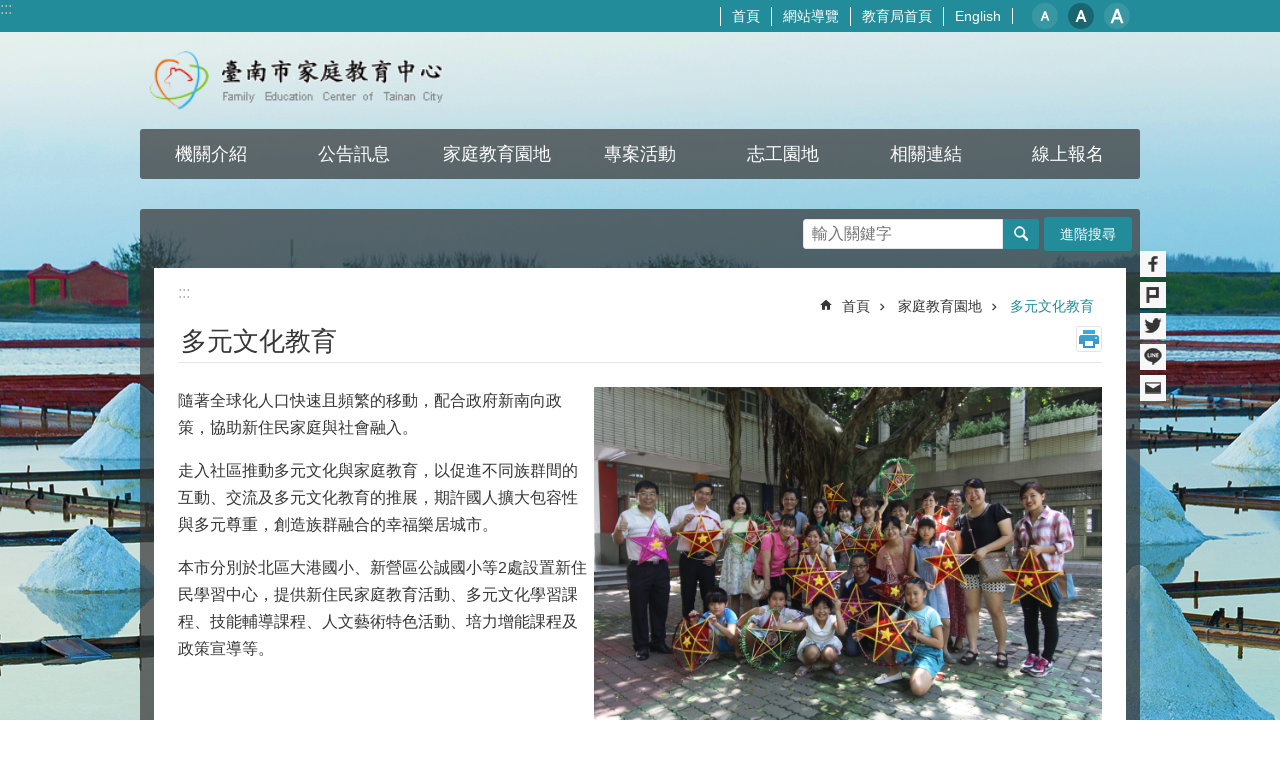

--- FILE ---
content_type: text/html; charset=utf-8
request_url: https://web.tainan.gov.tw/family/cp.aspx?n=17353&Create=1
body_size: 21409
content:

<!DOCTYPE html>

<html id="FormHtml" xmlns="http://www.w3.org/1999/xhtml" lang="zh-Hant">
<head id="Head1"><script src='https://web.tainan.gov.tw/Scripts/jquery.min.js'></script>
<script src='https://web.tainan.gov.tw/Scripts/jquery.lazy.min.js'></script>
<script src='https://web.tainan.gov.tw/Scripts/jquery.lazy.plugins.min.js'></script>
<script src='https://web.tainan.gov.tw/Scripts/jquery.cookie.min.js'></script>
<script src='https://web.tainan.gov.tw/Scripts/jUtil.min.js'></script>
<script src='https://web.tainan.gov.tw/Scripts/ShowMd5Code.min.js'></script>
<script  src='https://web.tainan.gov.tw/Scripts/Chart/highcharts.min.js'></script> 
<script  src='https://web.tainan.gov.tw/Scripts/Chart/map.src.min.js'></script> 
<script  src='https://web.tainan.gov.tw/Scripts/Chart/highcharts_theme.min.js'></script> 
<script  src='https://web.tainan.gov.tw/Scripts/Chart/tw-all.min.js'></script> 
<link rel='stylesheet' type='text/css'  href='https://web.tainan.gov.tw/Scripts/Chart/highcharts.css'> 
<script  src='https://web.tainan.gov.tw/Scripts/jquery.mousewheel.min.js'></script> 
<script  src='https://web.tainan.gov.tw/Scripts/jquery.touchwipe.min.js'></script> 
<script src='https://web.tainan.gov.tw/Scripts/linkCheck.js'></script>
<script>var CCMS_WWWURL='https://web.tainan.gov.tw/family';var CCMS_LanguageSN=1;var CCMS_SitesSN_Encryption='165';var APName='$%mylocation%$';</script><meta http-equiv="X-UA-Compatible" content="IE=edge" /><meta name="viewport" content="width=device-width, initial-scale=1" /><meta http-equiv="Content-Type" content="text/html; charset=utf-8" />
<meta name="DC.Title" content="" />
<meta name="DC.Subject" content="" />
<meta name="DC.Creator" content="臺南市家庭教育中心" />
<meta name="DC.Publisher" content="" />
<meta name="DC.Date" content="2019-06-12" />
<meta name="DC.Type" content="" />
<meta name="DC.Identifier" content="" />
<meta name="DC.Description" content="" />
<meta name="DC.Contributor" content="" />
<meta name="DC.Format" content="" />
<meta name="DC.Relation" content="" />
<meta name="DC.Source" content="" />
<meta name="DC.Language" content="" />
<meta name="DC.Rights" content="" />
<meta name="Category.Theme" content="" />
<meta name="Category.Cake" content="" />
<meta name="Category.Service" content="" />
<meta name="DC.Keywords" content="" />
<title>
	臺南市家庭教育中心-多元文化教育
</title><link id="likCssGlobal" href="/family/css/global.css" rel="stylesheet" type="text/css" /><link id="likCssPage" href="/family/css/page.css" rel="stylesheet" type="text/css" /><link id="likPrint" href="/family/css/print.css" rel="stylesheet" type="text/css" media="print" /><link id="lnkCssSysDetail" href="/family/css/sys_detail.css" rel="stylesheet" type="text/css" />

<link href="https://w3fs.tainan.gov.tw/001/Upload/165/sites/pagebackimage/fc68f348-07c9-4812-b47b-db25ac2bc2b3.jpg" rel="icon" type="image/x-icon">    <style>
        .for_accessibility a {
            position: absolute;
            top: 10px;
            left: 10px;
            z-index: 99;
            width: 1px;
            height: 1px;
            white-space: nowrap;
            overflow: hidden;
            color: #000;
        }
            .for_accessibility a:focus {
                width: auto;
                height: auto;
                padding: 6px;
                background-color: #fff;
            }
        .for_accessibility div {
            position: absolute;
            width: 2px;
            height: 2px;
            background-color: transparent;
            opacity: .1
        }
    </style>
<script async src="https://www.googletagmanager.com/gtag/js?id=UA-154788703-23"></script>
<script>
  window.dataLayer = window.dataLayer || [];
  function gtag(){dataLayer.push(arguments);}
  gtag('js', new Date());

  gtag('config', 'UA-154788703-23');
</script>
<script src='https://web.tainan.gov.tw/Scripts/jGMap.js'></script>
<script src='https://web.tainan.gov.tw/Scripts/fancybox/jquery.fancybox.min.js'></script>
<link rel='stylesheet' type='text/css'  href='https://web.tainan.gov.tw/Scripts/fancybox/jquery.fancybox.css'> 
<script src='https://web.tainan.gov.tw/Scripts/lightGallery/js/lightgallery-all.min.js?1'></script>
<link rel='stylesheet' type='text/css'  href='https://web.tainan.gov.tw/Scripts/lightGallery/css/lightgallery.min.css?1'> 
<script  src='./js/airdatepicker/datepicker.min.js'></script> 
<script  src='./js/airdatepicker/datepicker.zh-tw.js'></script> 
<script  src='./js/airdatepicker/datepicker.en.js'></script> 
<link rel='stylesheet' type='text/css'  href='./js/airdatepicker/datepicker.min.css'> 
<meta property="og:title" content="多元文化教育" >
<meta property="og:type" content="article" >
<meta property="og:url" content="https://web.tainan.gov.tw/family/cp.aspx?n=17353&Create=1" >
<meta property="og:site_name" content="臺南市家庭教育中心" >
<meta property="og:image" content="https://w3fs.tainan.gov.tw/001/Upload/165/sites/pagebackimage/9ac6cd9b-ced7-48c2-ae00-a69366e48289.png" >
</head>
<body id="Formbody" data-js="false"><div class="for_accessibility">
    <a href="#Accesskey_C" class="" title="跳到主要內容區塊">跳到主要內容區塊</a>    <div>
    </div>
    <script>
        var $a = $('.for_accessibility a');
        $a.on('click', function (evt) {
            var $href = $($(this).attr('href')),
                $target = $href.find('a').eq(0).get(0);
            setTimeout(function () { try { $target.focus(); } catch (e) { } }, 0);
        });
    </script>
</div>
<script> document.body.setAttribute("data-js", "true");</script>
    
    <form method="post" action="./cp.aspx?n=17353&amp;Create=1" id="form1">
<div class="aspNetHidden">
<input type="hidden" name="__VIEWSTATE" id="__VIEWSTATE" value="ly9byAgohVyNNTHFyXSM2iNHAmGeqr74houkMIg969eMw6tJ54rojABcPjPGSxBKdIjuKJj6IsRfOWTWWNw0gwU+FzVGec2CXQ0wH/R5qdNHPO2eb8uqA7k1g+4=" />
</div>

        <!--主選單 結束-->
        <!--標題-->

        <div class="title">
            

        </div>
        
        
        
        
        
        
     <div class="group sys-root" data-func="{&#39;datePicker&#39;:{&#39;autoClose&#39;:true,&#39;language&#39;:&#39;zh-tw&#39;,&#39;navTitles&#39;:{&#39;days&#39;:&#39;&lt;i>民國 rrr 年&lt;/i> &amp;nbsp; MM&#39;,&#39;months&#39;:&#39;民國 rrr 年&#39;,&#39;years&#39;:&#39;民國 rrr1 至 rrr2 年&#39;}}}" data-nojs="您的瀏覽器似乎不支援 JavaScript 語法，但沒關係，這並不會影響到內容的陳述。如需要選擇適合您的字級大小，可利用鍵盤 Ctrl + (+)放大 (-)縮小。如需要回到上一頁，可使用瀏覽器提供的 Alt + 左方向鍵(←)。如需要列印，可利用鍵盤 Ctrl + p 使用瀏覽器提供的列印功能。" data-type="3" data-child="3"><div class="in"><div class="ct"><div class="in"> <div class="group base-mobile" data-func="{&#39;toggleBtn&#39;:{&#39;btnRole&#39;: &#39;button&#39;}}" data-index="1" data-type="3"><div class="in"><div class="hd"><div class="in"><div   data-index="0"  >		<span  ><a    title="手機版選單" data-title="手機版選單"     >手機版選單</a></span></div></div></div><div class="ct"><div class="in"> <div class="area-form search" data-index="1" data-type="0" data-child="1"><div class="in"><div class="hd"><div class="in"><div   data-index="0"  >		<span  ><a    title="search" data-title="search"     >search</a></span></div></div></div><div class="ct"><div class="in"><div class="fieldset">
  <span class="search"><label style='color: transparent; position: absolute;' for='53945ac5fc9c43828bff8986e01dd027' >搜尋</label><input data-search="53945ac5fc9c43828bff8986e01dd027" id='53945ac5fc9c43828bff8986e01dd027' type="search" placeholder="輸入關鍵字" title="輸入關鍵字"></span>
  <span class="submit"><a href="#" id='btn_53945ac5fc9c43828bff8986e01dd027' role='button' class='CCMS_SearchBtn' data-search="53945ac5fc9c43828bff8986e01dd027" title="搜尋">搜尋</a></span>
</div>
<div class="list">
  <ul data-index="1" data-child="0">
  </ul>
</div>
<script >
$(function () {
    $('[data-search="53945ac5fc9c43828bff8986e01dd027"]').on("keydown", function (event) {
        if (event.which == 13) {
             doSearch($('#btn_53945ac5fc9c43828bff8986e01dd027'));
            return false;
        }
    });
});
</script>
</div></div><div class="ft"><div class="in"><ul data-index="1" data-child="1">
  <li data-index="1" class="advanced"><span><a target="_blank" href="https://www.google.com.tw/advanced_search?hl=zh-Hant&as_sitesearch=https://web.tainan.gov.tw/family" title="進階搜尋[另開新視窗]">進階搜尋</a></span></li>
</ul>
</div></div></div></div> <div class="list-text share" data-index="2" data-type="0" data-child="1"><div class="in"><div class="hd"><div class="in"><div   data-index="0"  >		<span  ><a   href="#"  role="button" title="分享" data-title="分享"     >分享</a></span></div></div></div><div class="ct"><div class="in"><ul data-index="1" data-child="5"><li   data-index="1"  class="facebook"  >		<span  ><a   href="javascript: void(window.open('http://www.facebook.com/share.php?u='.concat(encodeURIComponent(location.href)) ));"   title="分享到 Facebook[另開新視窗]" data-title="分享到 Facebook[另開新視窗]"    target="_self"   >Facebook</a></span></li><li   data-index="2"  class="plurk"  >		<span  ><a   href="javascript: void(window.open('http://www.plurk.com/?qualifier=shares&status='.concat(encodeURIComponent(location.href)) ));"   title="分享到 Plurk[另開新視窗]" data-title="分享到 Plurk[另開新視窗]"    target="_self"   >Plurk</a></span></li><li   data-index="3"  class="twitter"  >		<span  ><a   href="javascript: void(window.open('http://twitter.com/home/?status='.concat(encodeURIComponent(document.title)) .concat(' ') .concat(encodeURIComponent(location.href))));"   title="分享到 twitter[另開新視窗]" data-title="分享到 twitter[另開新視窗]"    target="_self"   >Twitter</a></span></li><li   data-index="4"  class="line"  >		<span  ><a   href="javascript: void(window.open('http://line.naver.jp/R/msg/text/?'.concat(encodeURIComponent(location.href)) ));"   title="分享到 line[另開新視窗]" data-title="分享到 line[另開新視窗]"    target="_self"   >line</a></span></li><li   data-index="5"  class="email"  >		<span  ><a   href="javascript:  void(window.open('mailto:?subject=' + encodeURIComponent(document.title) + '&amp;body=' +  encodeURIComponent(document.URL)));"   title="分享到 email[另開新視窗]" data-title="分享到 email[另開新視窗]"    target="_self"   >Email</a></span></li></ul>
</div></div></div></div> <div class="group-list nav" data-func="{&#39;majorNavMobile&#39;:{}}" data-index="3" data-type="4" data-child="7"><div class="in"><div class="ct"><div class="in"><ul data-index="1" data-child="7"><li data-index="1"> <div class="group nav" data-index="1" data-type="3" data-child="1"><div class="in"><div class="hd"><div class="in"><div   data-index="0"  >		<span  ><a   href="cl.aspx?n=17207"      title="機關介紹" data-title="機關介紹"     >機關介紹</a></span></div></div></div><div class="ct"><div class="in"> <div class="list-text nav" data-index="1" data-type="0" data-child="1"><div class="in"><div class="ct"><div class="in"><ul data-index="1" data-child="4"><li   data-index="1"  >		<span  ><a   href="cp.aspx?n=17212"      title="關於我們" data-title="關於我們"     >關於我們</a></span></li><li   data-index="2"  >		<span  ><a   href="cp.aspx?n=17214"      title="機關首長" data-title="機關首長"     >機關首長</a></span></li><li   data-index="3"  >		<span  ><a   href="cp.aspx?n=17215"      title="組織架構" data-title="組織架構"     >組織架構</a></span></li><li   data-index="4"  >		<span  ><a   href="cp.aspx?n=17347"      title="業務職掌" data-title="業務職掌"     >業務職掌</a></span></li></ul>
</div></div></div></div></div></div></div></div></li><li data-index="2"> <div class="group nav" data-index="2" data-type="3" data-child="1"><div class="in"><div class="hd"><div class="in"><div   data-index="0"  >		<span  ><a   href="cl.aspx?n=17206"      title="公告訊息" data-title="公告訊息"     >公告訊息</a></span></div></div></div><div class="ct"><div class="in"> <div class="list-text nav" data-index="1" data-type="0" data-child="1"><div class="in"><div class="ct"><div class="in"><ul data-index="1" data-child="5"><li   data-index="1"  >		<span  ><a   href="News.aspx?n=17218&sms=17865"      title="最新消息" data-title="最新消息"     >最新消息</a></span></li><li   data-index="2"  >		<span  ><a   href="News.aspx?n=17219&sms=17865"      title="活動訊息" data-title="活動訊息"     >活動訊息</a></span></li><li   data-index="3"  >		<span  ><a   href="News.aspx?n=17223&sms=17865"      title="宣導資訊" data-title="宣導資訊"     >宣導資訊</a></span></li><li   data-index="4"  >		<span  ><a   href="News.aspx?n=17222&sms=17865"      title="媒體報導" data-title="媒體報導"     >媒體報導</a></span></li><li   data-index="5"  >		<span  ><a   href="News.aspx?n=29260&sms=17865"      title="徵才專區" data-title="徵才專區"     >徵才專區</a></span></li></ul>
</div></div></div></div></div></div></div></div></li><li data-index="3"> <div class="group nav" data-index="3" data-type="3" data-child="1"><div class="in"><div class="hd"><div class="in"><div   data-index="0"  >		<span  ><a   href="cl.aspx?n=17210"      title="家庭教育園地" data-title="家庭教育園地"     >家庭教育園地</a></span></div></div></div><div class="ct"><div class="in"> <div class="list-text nav" data-index="1" data-type="0" data-child="1"><div class="in"><div class="ct"><div class="in"><ul data-index="1" data-child="10"><li   data-index="1"  >		<span  ><a   href="cp.aspx?n=17348"      title="親職教育" data-title="親職教育"     >親職教育</a></span></li><li   data-index="2"  >		<span  ><a   href="cp.aspx?n=17349"      title="婚姻教育" data-title="婚姻教育"     >婚姻教育</a></span></li><li   data-index="3"  >		<span  ><a   href="cp.aspx?n=17350"      title="子職教育" data-title="子職教育"     >子職教育</a></span></li><li   data-index="4"  >		<span  ><a   href="cp.aspx?n=17351"      title="性別教育" data-title="性別教育"     >性別教育</a></span></li><li   data-index="5"  >		<span  ><a   href="cp.aspx?n=17352"      title="倫理教育" data-title="倫理教育"     >倫理教育</a></span></li><li   data-index="6"  >		<span  ><a   href="cp.aspx?n=17353"      title="多元文化教育" data-title="多元文化教育"     >多元文化教育</a></span></li><li   data-index="7"  >		<span  ><a   href="cp.aspx?n=17354"      title="學校家庭教育" data-title="學校家庭教育"     >學校家庭教育</a></span></li><li   data-index="8"  >		<span  ><a   href="cp.aspx?n=17225"      title="412-8185家庭教育諮詢專線" data-title="412-8185家庭教育諮詢專線"     >412-8185家庭教育諮詢專線</a></span></li><li   data-index="9"  >		<span  ><a   href="cp.aspx?n=40674"      title="Podcast" data-title="Podcast"     >Podcast</a></span></li><li   data-index="10"  >		<span  ><a   href="https://www.youtube.com/@tnfamilyedu"      rel="noopener noreferrer" title="YouTube[另開新視窗]" data-title="YouTube"    target="_blank"   >YouTube</a></span></li></ul>
</div></div></div></div></div></div></div></div></li><li data-index="4"> <div class="group nav" data-index="4" data-type="3" data-child="1"><div class="in"><div class="hd"><div class="in"><div   data-index="0"  >		<span  ><a   href="cl.aspx?n=17208"      title="專案活動" data-title="專案活動"     >專案活動</a></span></div></div></div><div class="ct"><div class="in"> <div class="list-text nav" data-index="1" data-type="0" data-child="1"><div class="in"><div class="ct"><div class="in"><ul data-index="1" data-child="4"><li   data-index="1"  >		<span  ><a   href="cp.aspx?n=17356"      title="社區生活營校園輔導活動計畫" data-title="社區生活營校園輔導活動計畫"     >社區生活營校園輔導活動計畫</a></span></li><li   data-index="2"  >		<span  ><a   href="cp.aspx?n=17357"      title="夜光天使點燈專案計畫" data-title="夜光天使點燈專案計畫"     >夜光天使點燈專案計畫</a></span></li><li   data-index="3"  >		<span  ><a   href="cp.aspx?n=19874"      title="安全健康上網" data-title="安全健康上網"     >安全健康上網</a></span></li><li   data-index="4"  >		<span  ><a   href="cp.aspx?n=19904"      title="個別化親職教育" data-title="個別化親職教育"     >個別化親職教育</a></span></li></ul>
</div></div></div></div></div></div></div></div></li><li data-index="5"> <div class="group nav" data-index="5" data-type="3" data-child="1"><div class="in"><div class="hd"><div class="in"><div   data-index="0"  >		<span  ><a   href="cl.aspx?n=17213"      title="志工園地" data-title="志工園地"     >志工園地</a></span></div></div></div><div class="ct"><div class="in"> <div class="list-text nav" data-index="1" data-type="0" data-child="1"><div class="in"><div class="ct"><div class="in"><ul data-index="1" data-child="3"><li   data-index="1"  >		<span  ><a   href="cp.aspx?n=17359"      title="組織章程" data-title="組織章程"     >組織章程</a></span></li><li   data-index="2"  >		<span  ><a   href="cp.aspx?n=17360"      title="志工招募訊息" data-title="志工招募訊息"     >志工招募訊息</a></span></li><li   data-index="3"  >		<span  ><a   href="cp.aspx?n=17361"      title="服務時數查詢" data-title="服務時數查詢"     >服務時數查詢</a></span></li></ul>
</div></div></div></div></div></div></div></div></li><li data-index="6"> <div class="group nav" data-index="6" data-type="3" data-child="1"><div class="in"><div class="hd"><div class="in"><div   data-index="0"  >		<span  ><a   href="cl.aspx?n=17209"      title="相關連結" data-title="相關連結"     >相關連結</a></span></div></div></div><div class="ct"><div class="in"> <div class="list-text nav" data-index="1" data-type="0" data-child="1"><div class="in"><div class="ct"><div class="in"><ul data-index="1" data-child="8"><li   data-index="1"  >		<span  ><a   href="cp.aspx?n=17362"      title="法規資訊" data-title="法規資訊"     >法規資訊</a></span></li><li   data-index="2"  >		<span  ><a   href="cl.aspx?n=17363"      title="檔案下載" data-title="檔案下載"     >檔案下載</a></span></li><li   data-index="3"  >		<span  ><a   href="cp.aspx?n=17364"      title="資源網路連結" data-title="資源網路連結"     >資源網路連結</a></span></li><li   data-index="4"  >		<span  ><a   href="cl.aspx?n=22887"      title="內控聲明書" data-title="內控聲明書"     >內控聲明書</a></span></li><li   data-index="5"  >		<span  ><a   href="cl.aspx?n=25855"      title="政府資訊公開" data-title="政府資訊公開"     >政府資訊公開</a></span></li><li   data-index="6"  >		<span  ><a   href="cp.aspx?n=46935"      title="檔案應用服務專區" data-title="檔案應用服務專區"     >檔案應用服務專區</a></span></li><li   data-index="7"  >		<span  ><a   href="cp.aspx?n=46806"      title="相關網站" data-title="相關網站"     >相關網站</a></span></li><li   data-index="8"  >		<span  ><a   href="https://www.facebook.com/tainanfamily"      rel="noopener noreferrer" title="facebook[另開新視窗]" data-title="facebook"    target="_blank"   >facebook</a></span></li></ul>
</div></div></div></div></div></div></div></div></li><li data-index="7"> <div class="group nav" data-index="7" data-type="3" data-child="1"><div class="in"><div class="hd"><div class="in"><div   data-index="0"  >		<span  ><a   href="ActiveList.aspx?n=24897&sms=20936"      title="線上報名" data-title="線上報名"     >線上報名</a></span></div></div></div><div class="ct"><div class="in"> <div class="list-text nav" data-index="1" data-type="0"><div class="in"><div class="ct"><div class="in"></div></div></div></div></div></div></div></div></li></ul></div></div></div></div> <div class="list-text hot-key-word" data-index="4" data-type="0"><div class="in"><div class="hd"><div class="in"><div   data-index="0"  >		<span  ><a    title="熱門關鍵字" data-title="熱門關鍵字"     >熱門關鍵字</a></span></div></div></div><div class="ct"><div class="in"></div></div></div></div> <div class="list-text link" data-index="5" data-type="0" data-child="1"><div class="in"><div class="hd"><div class="in"><div   data-index="0"  >		<span  ><a    title="上方連結" data-title="上方連結"     >上方連結</a></span></div></div></div><div class="ct"><div class="in"><ul data-index="1" data-child="4"><li   data-index="1"  >		<span  ><a   href="Default.aspx"   title="首頁" data-title="首頁"    target="_self"   >首頁</a></span></li><li   data-index="2"  >		<span  ><a   href="SiteMap.aspx"   title="網站導覽" data-title="網站導覽"    target="_self"   >網站導覽</a></span></li><li   data-index="3"  >		<span  ><a   href="https://www.tn.edu.tw/"   rel="noopener noreferrer" title="教育局首頁[另開新視窗]" data-title="教育局首頁"    target="_blank"   >教育局首頁</a></span></li><li   data-index="4"  >		<span  ><a   href="https://web.tainan.gov.tw/family_en"   title="English" data-title="English"    target="_self"   >English</a></span></li></ul>
</div></div></div></div> <div class="list-text link" data-index="6" data-type="0"><div class="in"><div class="hd"><div class="in"><div   data-index="0"  >		<span  ><a    title="下方連結" data-title="下方連結"     >下方連結</a></span></div></div></div><div class="ct"><div class="in"></div></div></div></div></div></div></div></div> <div class="group base-extend" data-index="2" data-type="3" data-child="1"><div class="in"><div class="ct"><div class="in"> <div class="simple-text accesskey" data-type="0" data-child="1"><div class="in"><div class="ct"><div class="in"><span><a href="#Accesskey_U" id="Accesskey_U" accesskey="U" title="上方選單連結區，此區塊列有本網站的主要連結">:::</a></span></div></div></div></div> <div class="group default info" data-index="1" data-type="3"><div class="in"><div class="ct"><div class="in"> <div class="list-text link" data-index="1" data-type="0" data-child="1"><div class="in"><div class="hd"><div class="in"><div   data-index="0"  >		<span  ><a    title="上方連結" data-title="上方連結"     >上方連結</a></span></div></div></div><div class="ct"><div class="in"><ul data-index="1" data-child="4"><li   data-index="1"  >		<span  ><a   href="Default.aspx"   title="首頁" data-title="首頁"    target="_self"   >首頁</a></span></li><li   data-index="2"  >		<span  ><a   href="SiteMap.aspx"   title="網站導覽" data-title="網站導覽"    target="_self"   >網站導覽</a></span></li><li   data-index="3"  >		<span  ><a   href="https://www.tn.edu.tw/"   rel="noopener noreferrer" title="教育局首頁[另開新視窗]" data-title="教育局首頁"    target="_blank"   >教育局首頁</a></span></li><li   data-index="4"  >		<span  ><a   href="https://web.tainan.gov.tw/family_en"   title="English" data-title="English"    target="_self"   >English</a></span></li></ul>
</div></div></div></div> <div class="list-text font-size" data-func="{&#39;fontSize&#39;:{}}" data-index="2" data-type="0" data-child="1"><div class="in"><div class="hd"><div class="in"><div   data-index="0"  >		<span  ><a   href="#"  role="button" title="字級" data-title="字級"     >字級</a></span></div></div></div><div class="ct"><div class="in"><ul data-index="1" data-child="3"><li   data-index="1"  class="small"  >		<span  ><a   href="#"   title="小" data-title="小" role="button"    >小</a></span></li><li   data-index="2"  class="medium"  >		<span  ><a   href="#"   title="中" data-title="中" role="button"    >中</a></span></li><li   data-index="3"  class="large"  >		<span  ><a   href="#"   title="大" data-title="大" role="button"    >大</a></span></li></ul>
</div></div></div></div></div></div></div></div> <div class="simple-text major-logo" data-index="2" data-type="0" data-child="1"><div class="in"><div class="ct"><div class="in"><h1><a href="Default.aspx" title="臺南市家庭教育中心LOGO">臺南市家庭教育中心</a></h1></div></div></div></div> <div class="group-list nav" data-func="{&#39;hud&#39;:{},&#39;majorNavHorizontal&#39;:{},&#39;majorNavStraight&#39;:{},&#39;setNavWidth&#39;:{}}" data-index="3" data-type="4" data-child="7"><div class="in"><div class="ct"><div class="in"><ul data-index="1" data-child="7"><li data-index="1"> <div id="Group_90403_qoJUHomfDC" data-Margin_right="" data-sort="" data-bgColor="" data-AddParentGroup="" data-GroupSN="90403" data-WidthDeskTop="" data-anchor="" data-tabType="3" class="group nav" data-index="1" data-Margin_DefaultSetting="false" data-type="3" data-bgClass="" data-WidthMobile="" data-groupname="" data-WidthPad="" data-Margin_left="" data-MenuWidth="" data-isgroup="true" data-Margin_bottom="" data-child="1" data-Margin_Top=""><div class="in"><div class="hd"><div class="in"><div   data-index="0"  >		<span  ><a   href="cl.aspx?n=17207"      title="機關介紹" data-title="機關介紹"     >機關介紹</a></span></div></div></div><div class="ct"><div class="in"> <div id="Group_90404_JCepUsVesY" data-SitesModuleSN="75" data-Margin_right="" data-sort="2" data-bgColor="" data-AddParentGroup="" data-GroupSN="90404" data-WidthDeskTop="" data-anchor="" data-tabType="0" class="list-text nav" data-index="1" data-Margin_DefaultSetting="false" data-type="0" data-bgClass="" data-WidthMobile="" data-groupname="" data-WidthPad="" data-Margin_left="" data-MenuWidth="" data-isgroup="true" data-setLen="0" data-Margin_bottom="" data-child="1" data-Margin_Top=""><div class="in"><div class="ct"><div class="in"><ul data-index="1" data-child="4"><li   data-index="1"  >		<span  ><a   href="cp.aspx?n=17212"      title="關於我們" data-title="關於我們"     >關於我們</a></span></li><li   data-index="2"  >		<span  ><a   href="cp.aspx?n=17214"      title="機關首長" data-title="機關首長"     >機關首長</a></span></li><li   data-index="3"  >		<span  ><a   href="cp.aspx?n=17215"      title="組織架構" data-title="組織架構"     >組織架構</a></span></li><li   data-index="4"  >		<span  ><a   href="cp.aspx?n=17347"      title="業務職掌" data-title="業務職掌"     >業務職掌</a></span></li></ul>
</div></div></div></div></div></div></div></div></li><li data-index="2"> <div id="Group_90370_URDqqsvnJX" data-Margin_right="0" data-sort="" data-bgColor="#0000ffff" data-AddParentGroup="False" data-GroupSN="90370" data-WidthDeskTop="0" data-anchor="" data-tabType="3" class="group nav" data-index="2" data-Margin_DefaultSetting="false" data-type="3" data-bgClass="" data-WidthMobile="0" data-groupname="" data-WidthPad="0" data-Margin_left="0" data-MenuWidth="0" data-isgroup="true" data-Margin_bottom="0" data-child="1" data-Margin_Top="0"><div class="in"><div class="hd"><div class="in"><div   data-index="0"  >		<span  ><a   href="cl.aspx?n=17206"      title="公告訊息" data-title="公告訊息"     >公告訊息</a></span></div></div></div><div class="ct"><div class="in"> <div id="Group_90460_qfKELtTCLH" data-SitesModuleSN="75" data-Margin_right="" data-sort="2" data-bgColor="" data-AddParentGroup="" data-GroupSN="90460" data-WidthDeskTop="" data-anchor="" data-tabType="0" class="list-text nav" data-index="1" data-Margin_DefaultSetting="false" data-type="0" data-bgClass="" data-WidthMobile="" data-groupname="" data-WidthPad="" data-Margin_left="" data-MenuWidth="" data-isgroup="true" data-setLen="0" data-Margin_bottom="" data-child="1" data-Margin_Top=""><div class="in"><div class="ct"><div class="in"><ul data-index="1" data-child="5"><li   data-index="1"  >		<span  ><a   href="News.aspx?n=17218&sms=17865"      title="最新消息" data-title="最新消息"     >最新消息</a></span></li><li   data-index="2"  >		<span  ><a   href="News.aspx?n=17219&sms=17865"      title="活動訊息" data-title="活動訊息"     >活動訊息</a></span></li><li   data-index="3"  >		<span  ><a   href="News.aspx?n=17223&sms=17865"      title="宣導資訊" data-title="宣導資訊"     >宣導資訊</a></span></li><li   data-index="4"  >		<span  ><a   href="News.aspx?n=17222&sms=17865"      title="媒體報導" data-title="媒體報導"     >媒體報導</a></span></li><li   data-index="5"  >		<span  ><a   href="News.aspx?n=29260&sms=17865"      title="徵才專區" data-title="徵才專區"     >徵才專區</a></span></li></ul>
</div></div></div></div></div></div></div></div></li><li data-index="3" data-width="2.5"> <div id="Group_90409_pLpgXFDAxy" data-width="2.5" data-Margin_right="30" data-sort="" data-bgColor="#0000ffff" data-AddParentGroup="False" data-GroupSN="90409" data-WidthDeskTop="0" data-anchor="" data-tabType="3" class="group nav" data-index="3" data-Margin_DefaultSetting="false" data-type="3" data-bgClass="" data-WidthMobile="0" data-groupname="" data-WidthPad="0" data-Margin_left="30" data-MenuWidth="2.5" data-isgroup="true" data-Margin_bottom="15" data-child="1" data-Margin_Top="15"><div class="in"><div class="hd"><div class="in"><div   data-index="0"  >		<span  ><a   href="cl.aspx?n=17210"      title="家庭教育園地" data-title="家庭教育園地"     >家庭教育園地</a></span></div></div></div><div class="ct"><div class="in"> <div id="Group_90410_gvjWrYopaE" data-SitesModuleSN="75" data-Margin_right="30" data-sort="2" data-bgColor="#0000ffff" data-AddParentGroup="False" data-GroupSN="90410" data-WidthDeskTop="0" data-anchor="" data-tabType="0" class="list-text nav" data-index="1" data-Margin_DefaultSetting="false" data-type="0" data-bgClass="" data-WidthMobile="0" data-groupname="" data-WidthPad="0" data-Margin_left="30" data-MenuWidth="" data-isgroup="true" data-setLen="2" data-Margin_bottom="15" data-child="1" data-Margin_Top="15"><div class="in"><div class="ct"><div class="in"><ul data-index="1" data-child="10"><li   data-index="1"  >		<span  ><a   href="cp.aspx?n=17348"      title="親職教育" data-title="親職教育"     >親職教育</a></span></li><li   data-index="2"  >		<span  ><a   href="cp.aspx?n=17349"      title="婚姻教育" data-title="婚姻教育"     >婚姻教育</a></span></li><li   data-index="3"  >		<span  ><a   href="cp.aspx?n=17350"      title="子職教育" data-title="子職教育"     >子職教育</a></span></li><li   data-index="4"  >		<span  ><a   href="cp.aspx?n=17351"      title="性別教育" data-title="性別教育"     >性別教育</a></span></li><li   data-index="5"  >		<span  ><a   href="cp.aspx?n=17352"      title="倫理教育" data-title="倫理教育"     >倫理教育</a></span></li><li   data-index="6"  >		<span  ><a   href="cp.aspx?n=17353"      title="多元文化教育" data-title="多元文化教育"     >多元文化教育</a></span></li><li   data-index="7"  >		<span  ><a   href="cp.aspx?n=17354"      title="學校家庭教育" data-title="學校家庭教育"     >學校家庭教育</a></span></li><li   data-index="8"  >		<span  ><a   href="cp.aspx?n=17225"      title="412-8185家庭教育諮詢專線" data-title="412-8185家庭教育諮詢專線"     >412-8185家庭教育諮詢專線</a></span></li><li   data-index="9"  >		<span  ><a   href="cp.aspx?n=40674"      title="Podcast" data-title="Podcast"     >Podcast</a></span></li><li   data-index="10"  >		<span  ><a   href="https://www.youtube.com/@tnfamilyedu"      rel="noopener noreferrer" title="YouTube[另開新視窗]" data-title="YouTube"    target="_blank"   >YouTube</a></span></li></ul>
</div></div></div></div></div></div></div></div></li><li data-index="4" data-width="2"> <div id="Group_90405_fvgNqKeHLi" data-width="2" data-Margin_right="0" data-sort="" data-bgColor="#0000ffff" data-AddParentGroup="False" data-GroupSN="90405" data-WidthDeskTop="0" data-anchor="" data-tabType="3" class="group nav" data-index="4" data-Margin_DefaultSetting="true" data-type="3" data-bgClass="" data-WidthMobile="0" data-groupname="" data-WidthPad="0" data-Margin_left="0" data-MenuWidth="2" data-isgroup="true" data-Margin_bottom="0" data-child="1" data-Margin_Top="0"><div class="in"><div class="hd"><div class="in"><div   data-index="0"  >		<span  ><a   href="cl.aspx?n=17208"      title="專案活動" data-title="專案活動"     >專案活動</a></span></div></div></div><div class="ct"><div class="in"> <div id="Group_90406_HSkmnhhPCJ" data-SitesModuleSN="75" data-Margin_right="0" data-sort="2" data-bgColor="#0000ffff" data-AddParentGroup="False" data-GroupSN="90406" data-WidthDeskTop="0" data-anchor="" data-tabType="0" class="list-text nav" data-index="1" data-Margin_DefaultSetting="false" data-type="0" data-bgClass="" data-WidthMobile="0" data-groupname="" data-WidthPad="0" data-Margin_left="0" data-MenuWidth="" data-isgroup="true" data-setLen="0" data-Margin_bottom="0" data-child="1" data-Margin_Top="0"><div class="in"><div class="ct"><div class="in"><ul data-index="1" data-child="4"><li   data-index="1"  >		<span  ><a   href="cp.aspx?n=17356"      title="社區生活營校園輔導活動計畫" data-title="社區生活營校園輔導活動計畫"     >社區生活營校園輔導活動計畫</a></span></li><li   data-index="2"  >		<span  ><a   href="cp.aspx?n=17357"      title="夜光天使點燈專案計畫" data-title="夜光天使點燈專案計畫"     >夜光天使點燈專案計畫</a></span></li><li   data-index="3"  >		<span  ><a   href="cp.aspx?n=19874"      title="安全健康上網" data-title="安全健康上網"     >安全健康上網</a></span></li><li   data-index="4"  >		<span  ><a   href="cp.aspx?n=19904"      title="個別化親職教育" data-title="個別化親職教育"     >個別化親職教育</a></span></li></ul>
</div></div></div></div></div></div></div><style>
[id*='Group_90405_fvgNqKeHLi'] > .in { margin-top:0px !important; margin-bottom:0px !important; margin-left:0px !important; margin-right:0px !important;}[id*='Group_90405_fvgNqKeHLi'] > .bg-drop-layout > .in { margin-top:0px !important; margin-bottom:0px !important; margin-left:0px !important; margin-right:0px !important;}</style>
</div></li><li data-index="5"> <div id="Group_90438_umyTYCaUKC" data-Margin_right="" data-sort="" data-bgColor="" data-AddParentGroup="" data-GroupSN="90438" data-WidthDeskTop="" data-anchor="" data-tabType="3" class="group nav" data-index="5" data-Margin_DefaultSetting="false" data-type="3" data-bgClass="" data-WidthMobile="" data-groupname="" data-WidthPad="" data-Margin_left="" data-MenuWidth="" data-isgroup="true" data-Margin_bottom="" data-child="1" data-Margin_Top=""><div class="in"><div class="hd"><div class="in"><div   data-index="0"  >		<span  ><a   href="cl.aspx?n=17213"      title="志工園地" data-title="志工園地"     >志工園地</a></span></div></div></div><div class="ct"><div class="in"> <div id="Group_90439_vtKvtgsbyX" data-SitesModuleSN="75" data-Margin_right="" data-sort="2" data-bgColor="" data-AddParentGroup="" data-GroupSN="90439" data-WidthDeskTop="" data-anchor="" data-tabType="0" class="list-text nav" data-index="1" data-Margin_DefaultSetting="false" data-type="0" data-bgClass="" data-WidthMobile="" data-groupname="" data-WidthPad="" data-Margin_left="" data-MenuWidth="" data-isgroup="true" data-setLen="0" data-Margin_bottom="" data-child="1" data-Margin_Top=""><div class="in"><div class="ct"><div class="in"><ul data-index="1" data-child="3"><li   data-index="1"  >		<span  ><a   href="cp.aspx?n=17359"      title="組織章程" data-title="組織章程"     >組織章程</a></span></li><li   data-index="2"  >		<span  ><a   href="cp.aspx?n=17360"      title="志工招募訊息" data-title="志工招募訊息"     >志工招募訊息</a></span></li><li   data-index="3"  >		<span  ><a   href="cp.aspx?n=17361"      title="服務時數查詢" data-title="服務時數查詢"     >服務時數查詢</a></span></li></ul>
</div></div></div></div></div></div></div></div></li><li data-index="6"> <div id="Group_90407_bHIokSMXMI" data-Margin_right="" data-sort="" data-bgColor="" data-AddParentGroup="" data-GroupSN="90407" data-WidthDeskTop="" data-anchor="" data-tabType="3" class="group nav" data-index="6" data-Margin_DefaultSetting="false" data-type="3" data-bgClass="" data-WidthMobile="" data-groupname="" data-WidthPad="" data-Margin_left="" data-MenuWidth="" data-isgroup="true" data-Margin_bottom="" data-child="1" data-Margin_Top=""><div class="in"><div class="hd"><div class="in"><div   data-index="0"  >		<span  ><a   href="cl.aspx?n=17209"      title="相關連結" data-title="相關連結"     >相關連結</a></span></div></div></div><div class="ct"><div class="in"> <div id="Group_90408_iiSqikYKEQ" data-SitesModuleSN="75" data-Margin_right="" data-sort="2" data-bgColor="" data-AddParentGroup="" data-GroupSN="90408" data-WidthDeskTop="" data-anchor="" data-tabType="0" class="list-text nav" data-index="1" data-Margin_DefaultSetting="false" data-type="0" data-bgClass="" data-WidthMobile="" data-groupname="" data-WidthPad="" data-Margin_left="" data-MenuWidth="" data-isgroup="true" data-setLen="0" data-Margin_bottom="" data-child="1" data-Margin_Top=""><div class="in"><div class="ct"><div class="in"><ul data-index="1" data-child="8"><li   data-index="1"  >		<span  ><a   href="cp.aspx?n=17362"      title="法規資訊" data-title="法規資訊"     >法規資訊</a></span></li><li   data-index="2"  >		<span  ><a   href="cl.aspx?n=17363"      title="檔案下載" data-title="檔案下載"     >檔案下載</a></span></li><li   data-index="3"  >		<span  ><a   href="cp.aspx?n=17364"      title="資源網路連結" data-title="資源網路連結"     >資源網路連結</a></span></li><li   data-index="4"  >		<span  ><a   href="cl.aspx?n=22887"      title="內控聲明書" data-title="內控聲明書"     >內控聲明書</a></span></li><li   data-index="5"  >		<span  ><a   href="cl.aspx?n=25855"      title="政府資訊公開" data-title="政府資訊公開"     >政府資訊公開</a></span></li><li   data-index="6"  >		<span  ><a   href="cp.aspx?n=46935"      title="檔案應用服務專區" data-title="檔案應用服務專區"     >檔案應用服務專區</a></span></li><li   data-index="7"  >		<span  ><a   href="cp.aspx?n=46806"      title="相關網站" data-title="相關網站"     >相關網站</a></span></li><li   data-index="8"  >		<span  ><a   href="https://www.facebook.com/tainanfamily"      rel="noopener noreferrer" title="facebook[另開新視窗]" data-title="facebook"    target="_blank"   >facebook</a></span></li></ul>
</div></div></div></div></div></div></div></div></li><li data-index="7"> <div id="Group_226030_jaPDNAYAaI" data-Margin_right="" data-sort="" data-bgColor="" data-AddParentGroup="" data-GroupSN="226030" data-WidthDeskTop="" data-anchor="" data-tabType="3" class="group nav" data-index="7" data-Margin_DefaultSetting="false" data-type="3" data-bgClass="" data-WidthMobile="" data-groupname="" data-WidthPad="" data-Margin_left="" data-MenuWidth="" data-isgroup="true" data-Margin_bottom="" data-child="1" data-Margin_Top=""><div class="in"><div class="hd"><div class="in"><div   data-index="0"  >		<span  ><a   href="ActiveList.aspx?n=24897&sms=20936"      title="線上報名" data-title="線上報名"     >線上報名</a></span></div></div></div><div class="ct"><div class="in"> <div id="Group_226031_nFkfrsjtVg" data-SitesModuleSN="75" data-Margin_right="" data-sort="2" data-bgColor="" data-AddParentGroup="" data-GroupSN="226031" data-WidthDeskTop="" data-anchor="" data-tabType="0" class="list-text nav" data-index="1" data-Margin_DefaultSetting="false" data-type="0" data-bgClass="" data-WidthMobile="" data-groupname="" data-WidthPad="" data-Margin_left="" data-MenuWidth="" data-isgroup="true" data-setLen="0" data-Margin_bottom="" data-Margin_Top=""><div class="in"><div class="ct"><div class="in"></div></div></div></div></div></div></div></div></li></ul></div></div></div></div></div></div></div></div> <div class="group base-wrapper" data-index="3" data-type="3" data-child="3"><div class="in"><div class="ct"><div class="in"> <div class="group base-header" data-index="1" data-type="3"><div class="in"><div class="ct"><div class="in"> <div class="list-text hot-key-word" data-index="1" data-type="0"><div class="in"><div class="hd"><div class="in"><div   data-index="0"  >		<span  ><a    title="熱門關鍵字" data-title="熱門關鍵字"     >熱門關鍵字</a></span></div></div></div><div class="ct"><div class="in"></div></div></div></div> <div class="area-form search" data-func="{&#39;showDataList&#39;:{}}" data-index="2" data-type="0" data-child="1"><div class="in"><div class="hd"><div class="in"><div   data-index="0"  >		<span  ><a    title="search" data-title="search"     >search</a></span></div></div></div><div class="ct"><div class="in"><div class="fieldset">
  <span class="search"><label style='color: transparent; position: absolute;' for='8e53e6e201584a64b1a12acda2a101f4' >搜尋</label><input data-search="8e53e6e201584a64b1a12acda2a101f4" id='8e53e6e201584a64b1a12acda2a101f4' type="search" placeholder="輸入關鍵字" title="輸入關鍵字"></span>
  <span class="submit"><a href="#" id='btn_8e53e6e201584a64b1a12acda2a101f4' role='button' class='CCMS_SearchBtn' data-search="8e53e6e201584a64b1a12acda2a101f4" title="搜尋">搜尋</a></span>
</div>
<div class="list">
  <ul data-index="1" data-child="0">
  </ul>
</div>
<script >
$(function () {
    $('[data-search="8e53e6e201584a64b1a12acda2a101f4"]').on("keydown", function (event) {
        if (event.which == 13) {
             doSearch($('#btn_8e53e6e201584a64b1a12acda2a101f4'));
            return false;
        }
    });
});
</script>
</div></div><div class="ft"><div class="in"><ul data-index="1" data-child="1">
  <li data-index="1" class="advanced"><span><a target="_blank" href="https://www.google.com.tw/advanced_search?hl=zh-Hant&as_sitesearch=https://web.tainan.gov.tw/family" title="進階搜尋[另開新視窗]">進階搜尋</a></span></li>
</ul>
</div></div></div></div> <div class="list-text share" data-index="3" data-type="0" data-child="1"><div class="in"><div class="hd"><div class="in"><div   data-index="0"  >		<span  ><a   href="#"  role="button" title="分享" data-title="分享"     >分享</a></span></div></div></div><div class="ct"><div class="in"><ul data-index="1" data-child="5"><li   data-index="1"  class="facebook"  >		<span  ><a   href="javascript: void(window.open('http://www.facebook.com/share.php?u='.concat(encodeURIComponent(location.href)) ));"   title="分享到 Facebook[另開新視窗]" data-title="分享到 Facebook[另開新視窗]"    target="_self"   >Facebook</a></span></li><li   data-index="2"  class="plurk"  >		<span  ><a   href="javascript: void(window.open('http://www.plurk.com/?qualifier=shares&status='.concat(encodeURIComponent(location.href)) ));"   title="分享到 Plurk[另開新視窗]" data-title="分享到 Plurk[另開新視窗]"    target="_self"   >Plurk</a></span></li><li   data-index="3"  class="twitter"  >		<span  ><a   href="javascript: void(window.open('http://twitter.com/home/?status='.concat(encodeURIComponent(document.title)) .concat(' ') .concat(encodeURIComponent(location.href))));"   title="分享到 twitter[另開新視窗]" data-title="分享到 twitter[另開新視窗]"    target="_self"   >Twitter</a></span></li><li   data-index="4"  class="line"  >		<span  ><a   href="javascript: void(window.open('http://line.naver.jp/R/msg/text/?'.concat(encodeURIComponent(location.href)) ));"   title="分享到 line[另開新視窗]" data-title="分享到 line[另開新視窗]"    target="_self"   >line</a></span></li><li   data-index="5"  class="email"  >		<span  ><a   href="javascript:  void(window.open('mailto:?subject=' + encodeURIComponent(document.title) + '&amp;body=' +  encodeURIComponent(document.URL)));"   title="分享到 email[另開新視窗]" data-title="分享到 email[另開新視窗]"    target="_self"   >Email</a></span></li></ul>
</div></div></div></div></div></div></div></div> <main id="base-content" class="group base-content" data-index="2" data-type="3" data-child="1"><div class="in"><div class="ct"><div class="in"> <div class="group base-page-area" data-index="1" data-type="3" data-child="1"><div class="in"><div class="ct"><div class="in"> <div class="group base-section" data-index="1" data-type="3" data-child="3"><div class="in"><div class="ct"><div class="in"> <div class="simple-text accesskey" data-type="0" data-child="1"><div class="in"><div class="ct"><div class="in"><span><a href="#Accesskey_C" id="Accesskey_C" accesskey="C" title="中間主要內容區，此區塊呈現網頁的網頁內容">:::</a></span></div></div></div></div> <div class="group page-header" data-index="1" data-type="3" data-child="2"><div class="in"><div class="ct"><div class="in"> <div class="list-text breadcrumb" data-index="1" data-type="0" data-child="1"><div class="in"><div class="ct"><div class="in"><ul data-index="1" data-child="3"><li   data-index="1"  >		<span  ><a   href="Default.aspx"   title="首頁" data-title="首頁"    target="_self"   >首頁</a></span></li><li   data-index="2"  >		<span  ><a   href="cl.aspx?n=17210"   title="家庭教育園地" data-title="家庭教育園地"    target="_self"   >家庭教育園地</a></span></li><li   data-index="3"  >		<span  ><a   href="cp.aspx?n=17353"   title="多元文化教育" data-title="多元文化教育"    target="_self"   >多元文化教育</a></span></li></ul>
</div></div></div></div> <div class="group default info" data-index="2" data-type="3" data-child="2"><div class="in"><div class="ct"><div class="in"> <div class="simple-text heading" data-index="1" data-type="0" data-child="1"><div class="in"><div class="ct"><div class="in"><h2><span>多元文化教育</span></h2></div></div></div></div> <div class="group default msg-tool" data-index="2" data-type="3" data-child="1"><div class="in"><div class="ct"><div class="in"> <div class="simple-text accesskey" data-func="{&#39;focusContent&#39;:{}}" data-type="0" data-child="1"><div class="in"><div class="ct"><div class="in"><span><a href="#CCMS_Content" title="跳過此子選單列請按[Enter]，繼續則按[Tab]">_</a></span></div></div></div></div> <div class="list-text user-tool" data-index="1" data-type="0" data-child="1"><div class="in"><div class="hd"><div class="in"><div   data-index="0"  >		<span  ><a   href="javascript :return false;"   title="網頁功能" data-title="網頁功能"    target="_self"   >網頁功能</a></span></div></div></div><div class="ct"><div class="in"><ul data-index="1" data-child="1"><li   data-index="1"  class="print"  >		<span  ><a   href="javascript:print();"   title="列印內容" data-title="列印內容"    target="_self"   >列印內容</a></span></li></ul>
</div></div></div></div></div></div></div></div></div></div></div></div></div></div></div></div> <div class="group page-content " id="CCMS_Content" data-func="{&#39;linkType&#39;:{&#39;domains&#39;:[&#39;https://w3fs.tainan.gov.tw&#39;,&#39;https://w3fs.tainan.gov.tw&#39;]}}" data-index="2" data-type="3" data-child="3"><div class="in"><div class="ct"><div class="in">
        
        
     <link href="css/cp.css" rel="stylesheet" type="text/css" />
 <div class="area-editor user-edit" data-type="0" data-child="1"><div class="in"><div class="ct"><div class="in"><p><img alt="多元文化教育" src="https://w3fs.tainan.gov.tw/Download.ashx?u=LzAwMS9VcGxvYWQvMTY1L2NrZmlsZS81MThmMjIyNy00MWYzLTQ2NWMtODc2ZC0yZTVmNjMwYTVmMmMuanBn&amp;n=SU1HXzI4ODAuSlBH&amp;icon=.JPG" style="width: 55%; height: 55%; float: right;" />隨著全球化人口快速且頻繁的移動，配合政府新南向政策，協助新住民家庭與社會融入。</p>

<p>走入社區推動多元文化與家庭教育，以促進不同族群間的互動、交流及多元文化教育的推展，期許國人擴大包容性與多元尊重，創造族群融合的幸福樂居城市。</p>

<p>本市分別於北區大港國小、新營區公誠國小等2處設置新住民學習中心，提供新住民家庭教育活動、多元文化學習課程、技能輔導課程、人文藝術特色活動、培力增能課程及政策宣導等。</p>
</div></div></div></div></div></div></div></div> <div class="group page-footer" data-index="3" data-type="3" data-child="4"><div class="in"><div class="ct"><div class="in"> <div class="area-editor system-info" data-index="1" data-type="0" data-child="1"><div class="in"><div class="ct"><div class="in"></div></div></div></div> <div class="list-text detail" data-index="2" data-type="0" data-child="1"><div class="in"><div class="ct"><div class="in"><ul data-index="1" data-child="2"><li   data-index="1"  >		<span  >刊登日期：108-06-12 下午 02:23:09</span></li><li   data-index="2"  >		<span  >更新日期：114-10-01 上午 11:02:54</span></li></ul>
</div></div></div></div> <div class="list-text jump-tool" data-index="3" data-type="0" data-child="1"><div class="in"><div class="ct"><div class="in"><ul data-index="1" data-child="2"><li   data-index="1"  class="back"  >		<span  ><a   href="javascript:window.location =document.referrer;"   title="回上一頁" data-title="回上一頁"    target="_self"   >回上一頁</a></span></li><li   data-index="2"  class="to-top"  >		<span  ><a   href="#Accesskey_U"   title="回最上面" data-title="回最上面" role="button"   target="_self"   >回最上面</a></span></li></ul>
</div></div></div></div>
        </div></div></div></div></div></div></div></div></div></div></div></div></div></div></div></main> <div class="group base-footer" data-func="{&#39;toggleBtn&#39;:{&#39;btnOrangeText&#39;:&#39;關閉&#39;,&#39;btnActiveText&#39;:&#39;開啟&#39;,&#39;focusActive&#39;:false,&#39;addHd&#39;:true,&#39;btnRole&#39;:&#39;button&#39;}}" data-index="3" data-type="3" data-child="1"><div class="in"><div class="ct"><div class="in"> <div class="simple-text accesskey" data-type="0" data-child="1"><div class="in"><div class="ct"><div class="in"><span><a href="#Accesskey_Z" id="Accesskey_Z" accesskey="Z" title="下方選單連結區">:::</a></span></div></div></div></div> <div class="group-list nav" data-func="{&#39;setNavLen&#39;:{}}" data-index="1" data-type="4" data-child="7"><div class="in"><div class="ct"><div class="in"><ul data-index="1" data-child="7"><li data-index="1"> <div class="group nav" data-index="1" data-type="3" data-child="1"><div class="in"><div class="hd"><div class="in"><div   data-index="0"  >		<span  ><a   href="cl.aspx?n=17207"      title="機關介紹" data-title="機關介紹"     >機關介紹</a></span></div></div></div><div class="ct"><div class="in"> <div class="list-text nav" data-index="1" data-type="0" data-child="1"><div class="in"><div class="ct"><div class="in"><ul data-index="1" data-child="4"><li   data-index="1"  >		<span  ><a   href="cp.aspx?n=17212"      title="關於我們" data-title="關於我們"     >關於我們</a></span></li><li   data-index="2"  >		<span  ><a   href="cp.aspx?n=17214"      title="機關首長" data-title="機關首長"     >機關首長</a></span></li><li   data-index="3"  >		<span  ><a   href="cp.aspx?n=17215"      title="組織架構" data-title="組織架構"     >組織架構</a></span></li><li   data-index="4"  >		<span  ><a   href="cp.aspx?n=17347"      title="業務職掌" data-title="業務職掌"     >業務職掌</a></span></li></ul>
</div></div></div></div></div></div></div></div></li><li data-index="2"> <div class="group nav" data-index="2" data-type="3" data-child="1"><div class="in"><div class="hd"><div class="in"><div   data-index="0"  >		<span  ><a   href="cl.aspx?n=17206"      title="公告訊息" data-title="公告訊息"     >公告訊息</a></span></div></div></div><div class="ct"><div class="in"> <div class="list-text nav" data-index="1" data-type="0" data-child="1"><div class="in"><div class="ct"><div class="in"><ul data-index="1" data-child="5"><li   data-index="1"  >		<span  ><a   href="News.aspx?n=17218&sms=17865"      title="最新消息" data-title="最新消息"     >最新消息</a></span></li><li   data-index="2"  >		<span  ><a   href="News.aspx?n=17219&sms=17865"      title="活動訊息" data-title="活動訊息"     >活動訊息</a></span></li><li   data-index="3"  >		<span  ><a   href="News.aspx?n=17223&sms=17865"      title="宣導資訊" data-title="宣導資訊"     >宣導資訊</a></span></li><li   data-index="4"  >		<span  ><a   href="News.aspx?n=17222&sms=17865"      title="媒體報導" data-title="媒體報導"     >媒體報導</a></span></li><li   data-index="5"  >		<span  ><a   href="News.aspx?n=29260&sms=17865"      title="徵才專區" data-title="徵才專區"     >徵才專區</a></span></li></ul>
</div></div></div></div></div></div></div></div></li><li data-index="3"> <div class="group nav" data-index="3" data-type="3" data-child="1"><div class="in"><div class="hd"><div class="in"><div   data-index="0"  >		<span  ><a   href="cl.aspx?n=17210"      title="家庭教育園地" data-title="家庭教育園地"     >家庭教育園地</a></span></div></div></div><div class="ct"><div class="in"> <div class="list-text nav" data-index="1" data-type="0" data-child="1"><div class="in"><div class="ct"><div class="in"><ul data-index="1" data-child="10"><li   data-index="1"  >		<span  ><a   href="cp.aspx?n=17348"      title="親職教育" data-title="親職教育"     >親職教育</a></span></li><li   data-index="2"  >		<span  ><a   href="cp.aspx?n=17349"      title="婚姻教育" data-title="婚姻教育"     >婚姻教育</a></span></li><li   data-index="3"  >		<span  ><a   href="cp.aspx?n=17350"      title="子職教育" data-title="子職教育"     >子職教育</a></span></li><li   data-index="4"  >		<span  ><a   href="cp.aspx?n=17351"      title="性別教育" data-title="性別教育"     >性別教育</a></span></li><li   data-index="5"  >		<span  ><a   href="cp.aspx?n=17352"      title="倫理教育" data-title="倫理教育"     >倫理教育</a></span></li><li   data-index="6"  >		<span  ><a   href="cp.aspx?n=17353"      title="多元文化教育" data-title="多元文化教育"     >多元文化教育</a></span></li><li   data-index="7"  >		<span  ><a   href="cp.aspx?n=17354"      title="學校家庭教育" data-title="學校家庭教育"     >學校家庭教育</a></span></li><li   data-index="8"  >		<span  ><a   href="cp.aspx?n=17225"      title="412-8185家庭教育諮詢專線" data-title="412-8185家庭教育諮詢專線"     >412-8185家庭教育諮詢專線</a></span></li><li   data-index="9"  >		<span  ><a   href="cp.aspx?n=40674"      title="Podcast" data-title="Podcast"     >Podcast</a></span></li><li   data-index="10"  >		<span  ><a   href="https://www.youtube.com/@tnfamilyedu"      rel="noopener noreferrer" title="YouTube[另開新視窗]" data-title="YouTube"    target="_blank"   >YouTube</a></span></li></ul>
</div></div></div></div></div></div></div></div></li><li data-index="4"> <div class="group nav" data-index="4" data-type="3" data-child="1"><div class="in"><div class="hd"><div class="in"><div   data-index="0"  >		<span  ><a   href="cl.aspx?n=17208"      title="專案活動" data-title="專案活動"     >專案活動</a></span></div></div></div><div class="ct"><div class="in"> <div class="list-text nav" data-index="1" data-type="0" data-child="1"><div class="in"><div class="ct"><div class="in"><ul data-index="1" data-child="4"><li   data-index="1"  >		<span  ><a   href="cp.aspx?n=17356"      title="社區生活營校園輔導活動計畫" data-title="社區生活營校園輔導活動計畫"     >社區生活營校園輔導活動計畫</a></span></li><li   data-index="2"  >		<span  ><a   href="cp.aspx?n=17357"      title="夜光天使點燈專案計畫" data-title="夜光天使點燈專案計畫"     >夜光天使點燈專案計畫</a></span></li><li   data-index="3"  >		<span  ><a   href="cp.aspx?n=19874"      title="安全健康上網" data-title="安全健康上網"     >安全健康上網</a></span></li><li   data-index="4"  >		<span  ><a   href="cp.aspx?n=19904"      title="個別化親職教育" data-title="個別化親職教育"     >個別化親職教育</a></span></li></ul>
</div></div></div></div></div></div></div></div></li><li data-index="5"> <div class="group nav" data-index="5" data-type="3" data-child="1"><div class="in"><div class="hd"><div class="in"><div   data-index="0"  >		<span  ><a   href="cl.aspx?n=17213"      title="志工園地" data-title="志工園地"     >志工園地</a></span></div></div></div><div class="ct"><div class="in"> <div class="list-text nav" data-index="1" data-type="0" data-child="1"><div class="in"><div class="ct"><div class="in"><ul data-index="1" data-child="3"><li   data-index="1"  >		<span  ><a   href="cp.aspx?n=17359"      title="組織章程" data-title="組織章程"     >組織章程</a></span></li><li   data-index="2"  >		<span  ><a   href="cp.aspx?n=17360"      title="志工招募訊息" data-title="志工招募訊息"     >志工招募訊息</a></span></li><li   data-index="3"  >		<span  ><a   href="cp.aspx?n=17361"      title="服務時數查詢" data-title="服務時數查詢"     >服務時數查詢</a></span></li></ul>
</div></div></div></div></div></div></div></div></li><li data-index="6"> <div class="group nav" data-index="6" data-type="3" data-child="1"><div class="in"><div class="hd"><div class="in"><div   data-index="0"  >		<span  ><a   href="cl.aspx?n=17209"      title="相關連結" data-title="相關連結"     >相關連結</a></span></div></div></div><div class="ct"><div class="in"> <div class="list-text nav" data-index="1" data-type="0" data-child="1"><div class="in"><div class="ct"><div class="in"><ul data-index="1" data-child="8"><li   data-index="1"  >		<span  ><a   href="cp.aspx?n=17362"      title="法規資訊" data-title="法規資訊"     >法規資訊</a></span></li><li   data-index="2"  >		<span  ><a   href="cl.aspx?n=17363"      title="檔案下載" data-title="檔案下載"     >檔案下載</a></span></li><li   data-index="3"  >		<span  ><a   href="cp.aspx?n=17364"      title="資源網路連結" data-title="資源網路連結"     >資源網路連結</a></span></li><li   data-index="4"  >		<span  ><a   href="cl.aspx?n=22887"      title="內控聲明書" data-title="內控聲明書"     >內控聲明書</a></span></li><li   data-index="5"  >		<span  ><a   href="cl.aspx?n=25855"      title="政府資訊公開" data-title="政府資訊公開"     >政府資訊公開</a></span></li><li   data-index="6"  >		<span  ><a   href="cp.aspx?n=46935"      title="檔案應用服務專區" data-title="檔案應用服務專區"     >檔案應用服務專區</a></span></li><li   data-index="7"  >		<span  ><a   href="cp.aspx?n=46806"      title="相關網站" data-title="相關網站"     >相關網站</a></span></li><li   data-index="8"  >		<span  ><a   href="https://www.facebook.com/tainanfamily"      rel="noopener noreferrer" title="facebook[另開新視窗]" data-title="facebook"    target="_blank"   >facebook</a></span></li></ul>
</div></div></div></div></div></div></div></div></li><li data-index="7"> <div class="group nav" data-index="7" data-type="3" data-child="1"><div class="in"><div class="hd"><div class="in"><div   data-index="0"  >		<span  ><a   href="ActiveList.aspx?n=24897&sms=20936"      title="線上報名" data-title="線上報名"     >線上報名</a></span></div></div></div><div class="ct"><div class="in"> <div class="list-text nav" data-index="1" data-type="0"><div class="in"><div class="ct"><div class="in"></div></div></div></div></div></div></div></div></li></ul></div></div></div></div> <div class="group default info" data-index="1" data-type="3"><div class="in"><div class="ct"><div class="in"> <div class="list-text link" data-index="1" data-type="0"><div class="in"><div class="hd"><div class="in"><div   data-index="0"  >		<span  ><a    title="下方連結" data-title="下方連結"     >下方連結</a></span></div></div></div><div class="ct"><div class="in"></div></div></div></div> <div class="simple-text update-time" data-index="2" data-type="0" data-child="1"><div class="in"><div class="hd"><div class="in"><div   data-index="0"  >		<span  ><a    title="更新日期：" data-title="更新日期："     >更新日期：</a></span></div></div></div><div class="ct"><div class="in"><span>115-01-15</span></div></div></div></div> <div class="simple-text visit-count" data-index="3" data-type="0" data-child="1"><div class="in"><div class="hd"><div class="in"><div   data-index="0"  >		<span  ><a    title="瀏覽人次：" data-title="瀏覽人次："     >瀏覽人次：</a></span></div></div></div><div class="ct"><div class="in"><span id="footer_visitcount_span">..</span></div></div></div></div> <div class="area-editor address" data-func="{&#39;linkToMap&#39;:{&#39;bindClass&#39;:&#39;.map&#39;,&#39;linkClass&#39;:&#39;is-map&#39;}}" data-index="4" data-type="0" data-child="1"><div class="in"><div class="ct"><div class="in"><p style="font-size:1em;margin:0px">資料維護：臺南市家庭教育中心</p><br><table cellpadding="0" cellspacing="0" style="width: 806px;">
	<tbody>
		<tr>
			<td nowrap="nowrap" style="width: 82px;">溪北服務處</td>
			<td nowrap="nowrap" style="width: 255px;">地址: 730026 臺南市新營區秦漢街118號</td>
			<td nowrap="nowrap" style="width: 82px;"><a href="http://maps.google.com.tw/maps?q=%E8%87%BA%E5%8D%97%E5%B8%82%E6%96%B0%E7%87%9F%E5%8D%80%E7%A7%A6%E6%BC%A2%E8%A1%97118%E8%99%9F&amp;hl=zh-TW&amp;ie=UTF8&amp;sll=22.996807,120.206362&amp;sspn=0.007358,0.009795&amp;vpsrc=0&amp;brcurrent=3,0x346e867efa9c8f51:0x7499dc3ff449cb91,0,0x3" target="_blank" title="「另開新視窗」前往Google地圖 溪北服務處交通位置圖">交通位置圖</a></td>
			<td style="width: 130px;">電話： 06-6591068</td>
			<td style="width: 115px;">傳真:06-6592818</td>
			<td style="width: 128px;">諮詢專線: 412-8185</td>
		</tr>
		<tr>
			<td style="width: 82px;">溪南服務處</td>
			<td nowrap="nowrap" style="width: 255px;">地址: 710012 臺南市永康區華興街2號</td>
			<td nowrap="nowrap" style="width: 82px;"><a href="http://goo.gl/maps/DHgUc" target="_blank" title="「另開新視窗」前往Google地圖 溪南服務處交通位置圖">交通位置圖</a></td>
			<td style="width: 130px;">電話： 06-2210510</td>
			<td style="width: 115px;">傳真:06-2215349</td>
			<td style="width: 128px;">諮詢專線: 412-8185</td>
		</tr>
		<tr>
			<td style="width: 82px;">&nbsp;</td>
			<td nowrap="nowrap" style="width: 255px;">&nbsp;</td>
			<td nowrap="nowrap" style="width: 82px;">&nbsp;</td>
			<td style="width: 130px;">電話： 06-3129926</td>
			<td style="width: 115px;">傳真:06-3127455</td>
			<td style="width: 128px;">諮詢專線: 412-8185</td>
		</tr>
		<tr>
			<td style="width: 82px;">&nbsp;</td>
			<td style="width: 255px;">&nbsp;</td>
		</tr>
	</tbody>
</table>
</div></div></div></div> <div class="list-pic icon" data-index="5" data-type="0" data-child="1"><div class="in"><div class="ct"><div class="in"><ul data-index="1" data-child="3"><li   data-index="1"  class="E-Gov"  >		<span style="background-image: url('images/egov.png');" ><a   href="https://www.gov.tw/"   rel="noopener noreferrer" title="我的E政府[另開新視窗]" data-title="我的E政府"    target="_blank"   ><img  src="images/egov.png" alt="我的E政府" /></a></span></li><li   data-index="2"  class="wcag"  >		<span style="background-image: url('images/aplus.png');" ><a   href="https://accessibility.moda.gov.tw/Applications/Detail?category=20230816155058"   rel="noopener noreferrer" title="通過AA等級無障礙網頁檢測[另開新視窗]" data-title="通過AA等級無障礙網頁檢測"    target="_blank"   ><img  src="images/aplus.png" alt="通過AA等級無障礙網頁檢測" /></a></span></li><li   data-index="3"  class="qrcode"  >		<span style="background-image: url('[data-uri]');" ><a   href="https://web.tainan.gov.tw/family"   title="QRCode-連結到臺南市家庭教育中心" data-title="QRCode-連結到臺南市家庭教育中心"    target="_self"   ><img  src="[data-uri]" alt="QRCode-連結到臺南市家庭教育中心" /></a></span></li></ul>
</div></div></div></div></div></div></div></div></div></div></div></div></div></div></div></div></div></div></div></div>
<div class="aspNetHidden">

	<input type="hidden" name="__VIEWSTATEGENERATOR" id="__VIEWSTATEGENERATOR" value="A4FF0B6B" />
</div></form>
    <script src="js/require.js"></script>
    <script>
        requirejs.config({ baseUrl: CCMS_WWWURL + '/js' });
        requirejs(['main'], function (func) {
            func();
        });
    </script>
    <script type='text/javascript' src='/Scripts/jHandicapFree.js'></script>
</body>
</html>


--- FILE ---
content_type: text/css
request_url: https://web.tainan.gov.tw/family/css/page.css
body_size: 3277
content:
@font-face{font-family:'微軟正黑體修正';unicode-range:U+7db0,U+78A7,U+7B75;font-style:normal;font-weight:bold;src:local(Yu Gothic),local(MS Gothic)}@font-face{font-family:'微軟正黑體修正';unicode-range:U+7db0,U+78A7,U+7B75;font-style:normal;font-weight:normal;src:local(微軟正黑體)}@font-face{font-family:'icomoon';src:url("../images/icon-font/icomoon.eot?59oic8");src:url("../images/icon-font/icomoon.eot?#iefix59oic8") format("embedded-opentype"),url("../images/icon-font/icomoon.ttf?59oic8") format("truetype"),url("../images/icon-font/icomoon.woff?59oic8") format("woff"),url("../images/icon-font/icomoon.svg?59oic8#icomoon") format("svg");font-weight:normal;font-style:normal}.icon-pic-sprite,.icon-pic-away-b-bottom,.icon-pic-away-b-left,.icon-pic-away-b-right,.icon-pic-away-b-top,.icon-pic-away-double-b-left,.icon-pic-away-double-b-right,.icon-pic-away-gr-left,.icon-pic-away-gr-left05,.icon-pic-away-gr-right,.icon-pic-away-gr-right05,.icon-pic-away-w-bottom,.icon-pic-away-w-left,.icon-pic-away-w-left02,.icon-pic-away-w-left03,.icon-pic-away-w-left04,.icon-pic-away-w-left05,.icon-pic-away-w-right,.icon-pic-away-w-right02,.icon-pic-away-w-right03,.icon-pic-away-w-right04,.icon-pic-away-w-right05,.icon-pic-away-w-top,.icon-pic-block,.icon-pic-calendar,.icon-pic-clock,.icon-pic-ctrl-b-close,.icon-pic-email,.icon-pic-eyes,.icon-pic-facebook,.icon-pic-file-type-ai,.icon-pic-file-type-avi,.icon-pic-file-type-bmp,.icon-pic-file-type-cdr,.icon-pic-file-type-css,.icon-pic-file-type-csv,.icon-pic-file-type-dmg,.icon-pic-file-type-doc,.icon-pic-file-type-docx,.icon-pic-file-type-exe,.icon-pic-file-type-gif,.icon-pic-file-type-html,.icon-pic-file-type-ico,.icon-pic-file-type-jpeg,.icon-pic-file-type-jpg,.icon-pic-file-type-js,.icon-pic-file-type-json,.icon-pic-file-type-link,.icon-pic-file-type-md,.icon-pic-file-type-mov,.icon-pic-file-type-mp3,.icon-pic-file-type-mp4,.icon-pic-file-type-odf,.icon-pic-file-type-odp,.icon-pic-file-type-ods,.icon-pic-file-type-odt,.icon-pic-file-type-ogg,.icon-pic-file-type-ogv,.icon-pic-file-type-other,.icon-pic-file-type-pdf,.icon-pic-file-type-png,.icon-pic-file-type-ppt,.icon-pic-file-type-pptx,.icon-pic-file-type-psd,.icon-pic-file-type-rar,.icon-pic-file-type-rss,.icon-pic-file-type-sass,.icon-pic-file-type-svg,.icon-pic-file-type-swf,.icon-pic-file-type-tar,.icon-pic-file-type-tif,.icon-pic-file-type-txt,.icon-pic-file-type-wav,.icon-pic-file-type-webm,.icon-pic-file-type-xls,.icon-pic-file-type-xlsx,.icon-pic-file-type-xml,.icon-pic-file-type-zip,.icon-pic-font-large,.icon-pic-font-large_is-active,.icon-pic-font-medium,.icon-pic-font-medium_is-active,.icon-pic-font-smail,.icon-pic-font-smail_is-active,.icon-pic-google,.icon-pic-icon-mobile_btn_close,.icon-pic-icon-mobile_btn_menu,.icon-pic-icon-root,.icon-pic-icon-w-img,.icon-pic-icon-w-search,.icon-pic-icon-w-video,.icon-pic-icon_answer-checkbox-checked,.icon-pic-icon_answer-checkbox,.icon-pic-icon_answer-radio-checked,.icon-pic-icon_answer-radio,.icon-pic-icon_answer-right,.icon-pic-icon_answer-select-right-s,.icon-pic-icon_answer-select-right,.icon-pic-icon_answer-wrong,.icon-pic-info,.icon-pic-line,.icon-pic-list,.icon-pic-opn-data-csv,.icon-pic-opn-data-json,.icon-pic-opn-data-rss,.icon-pic-opn-data-xml,.icon-pic-plurk,.icon-pic-search,.icon-pic-share-b-email,.icon-pic-share-b-facebook,.icon-pic-share-b-google,.icon-pic-share-b-line,.icon-pic-share-b-plurk,.icon-pic-share-b-twitter,.icon-pic-share-email,.icon-pic-share-facebook,.icon-pic-share-google,.icon-pic-share-line,.icon-pic-share-plurk,.icon-pic-share-twitter,.icon-pic-share-w-email,.icon-pic-share-w-facebook,.icon-pic-share-w-google,.icon-pic-share-w-line,.icon-pic-share-w-plurk,.icon-pic-share-w-twitter,.icon-pic-share,.icon-pic-twitter,.icon-pic-user-tool-bopomofo,.icon-pic-user-tool-metadata,.icon-pic-user-tool-print,.icon-pic-weather-type-1,.icon-pic-weather-type-10,.icon-pic-weather-type-11,.icon-pic-weather-type-12,.icon-pic-weather-type-13,.icon-pic-weather-type-14,.icon-pic-weather-type-15,.icon-pic-weather-type-16,.icon-pic-weather-type-17,.icon-pic-weather-type-18,.icon-pic-weather-type-19,.icon-pic-weather-type-2,.icon-pic-weather-type-20,.icon-pic-weather-type-21,.icon-pic-weather-type-22,.icon-pic-weather-type-23,.icon-pic-weather-type-24,.icon-pic-weather-type-25,.icon-pic-weather-type-26,.icon-pic-weather-type-27,.icon-pic-weather-type-28,.icon-pic-weather-type-29,.icon-pic-weather-type-3,.icon-pic-weather-type-30,.icon-pic-weather-type-31,.icon-pic-weather-type-32,.icon-pic-weather-type-33,.icon-pic-weather-type-34,.icon-pic-weather-type-35,.icon-pic-weather-type-36,.icon-pic-weather-type-37,.icon-pic-weather-type-38,.icon-pic-weather-type-39,.icon-pic-weather-type-4,.icon-pic-weather-type-40,.icon-pic-weather-type-41,.icon-pic-weather-type-42,.icon-pic-weather-type-43,.icon-pic-weather-type-44,.icon-pic-weather-type-45,.icon-pic-weather-type-46,.icon-pic-weather-type-47,.icon-pic-weather-type-48,.icon-pic-weather-type-49,.icon-pic-weather-type-5,.icon-pic-weather-type-50,.icon-pic-weather-type-51,.icon-pic-weather-type-52,.icon-pic-weather-type-53,.icon-pic-weather-type-54,.icon-pic-weather-type-55,.icon-pic-weather-type-56,.icon-pic-weather-type-57,.icon-pic-weather-type-58,.icon-pic-weather-type-59,.icon-pic-weather-type-6,.icon-pic-weather-type-60,.icon-pic-weather-type-61,.icon-pic-weather-type-62,.icon-pic-weather-type-63,.icon-pic-weather-type-64,.icon-pic-weather-type-65,.icon-pic-weather-type-7,.icon-pic-weather-type-8,.icon-pic-weather-type-9,.icon-pic-weather-type2-1,.icon-pic-weather-type2-10,.icon-pic-weather-type2-11,.icon-pic-weather-type2-12,.icon-pic-weather-type2-13,.icon-pic-weather-type2-14,.icon-pic-weather-type2-15,.icon-pic-weather-type2-16,.icon-pic-weather-type2-17,.icon-pic-weather-type2-18,.icon-pic-weather-type2-19,.icon-pic-weather-type2-2,.icon-pic-weather-type2-20,.icon-pic-weather-type2-21,.icon-pic-weather-type2-22,.icon-pic-weather-type2-23,.icon-pic-weather-type2-24,.icon-pic-weather-type2-25,.icon-pic-weather-type2-26,.icon-pic-weather-type2-27,.icon-pic-weather-type2-28,.icon-pic-weather-type2-29,.icon-pic-weather-type2-3,.icon-pic-weather-type2-30,.icon-pic-weather-type2-31,.icon-pic-weather-type2-32,.icon-pic-weather-type2-33,.icon-pic-weather-type2-34,.icon-pic-weather-type2-35,.icon-pic-weather-type2-36,.icon-pic-weather-type2-37,.icon-pic-weather-type2-38,.icon-pic-weather-type2-39,.icon-pic-weather-type2-4,.icon-pic-weather-type2-40,.icon-pic-weather-type2-41,.icon-pic-weather-type2-42,.icon-pic-weather-type2-43,.icon-pic-weather-type2-44,.icon-pic-weather-type2-45,.icon-pic-weather-type2-46,.icon-pic-weather-type2-47,.icon-pic-weather-type2-48,.icon-pic-weather-type2-49,.icon-pic-weather-type2-5,.icon-pic-weather-type2-50,.icon-pic-weather-type2-51,.icon-pic-weather-type2-52,.icon-pic-weather-type2-53,.icon-pic-weather-type2-54,.icon-pic-weather-type2-55,.icon-pic-weather-type2-56,.icon-pic-weather-type2-57,.icon-pic-weather-type2-58,.icon-pic-weather-type2-59,.icon-pic-weather-type2-6,.icon-pic-weather-type2-60,.icon-pic-weather-type2-61,.icon-pic-weather-type2-62,.icon-pic-weather-type2-63,.icon-pic-weather-type2-64,.icon-pic-weather-type2-65,.icon-pic-weather-type2-7,.icon-pic-weather-type2-8,.icon-pic-weather-type2-9{background-image:url('../Images/icon-pic-s7a5b45ce08.png');background-repeat:no-repeat}.icon-pic-away-b-bottom{background-position:0 0}.icon-pic-away-b-left{background-position:0 -16px}.icon-pic-away-b-right{background-position:0 -32px}.icon-pic-away-b-top{background-position:0 -48px}.icon-pic-away-double-b-left{background-position:0 -64px}.icon-pic-away-double-b-right{background-position:0 -88px}.icon-pic-away-gr-left{background-position:0 -112px}.icon-pic-away-gr-left05{background-position:0 -162px}.icon-pic-away-gr-right{background-position:0 -192px}.icon-pic-away-gr-right05{background-position:0 -242px}.icon-pic-away-w-bottom{background-position:0 -272px}.icon-pic-away-w-left{background-position:0 -288px}.icon-pic-away-w-left02{background-position:0 -304px}.icon-pic-away-w-left03{background-position:0 -316px}.icon-pic-away-w-left04{background-position:0 -328px}.icon-pic-away-w-left05{background-position:0 -366px}.icon-pic-away-w-right{background-position:0 -396px}.icon-pic-away-w-right02{background-position:0 -412px}.icon-pic-away-w-right03{background-position:0 -424px}.icon-pic-away-w-right04{background-position:0 -436px}.icon-pic-away-w-right05{background-position:0 -474px}.icon-pic-away-w-top{background-position:0 -504px}.icon-pic-block{background-position:0 -520px}.icon-pic-calendar{background-position:0 -536px}.icon-pic-clock{background-position:0 -558px}.icon-pic-ctrl-b-close{background-position:0 -572px}.icon-pic-email{background-position:0 -588px}.icon-pic-eyes{background-position:0 -614px}.icon-pic-facebook{background-position:0 -630px}.icon-pic-file-type-ai{background-position:0 -656px}.icon-pic-file-type-avi{background-position:0 -672px}.icon-pic-file-type-bmp{background-position:0 -688px}.icon-pic-file-type-cdr{background-position:0 -704px}.icon-pic-file-type-css{background-position:0 -720px}.icon-pic-file-type-csv{background-position:0 -736px}.icon-pic-file-type-dmg{background-position:0 -752px}.icon-pic-file-type-doc{background-position:0 -768px}.icon-pic-file-type-docx{background-position:0 -784px}.icon-pic-file-type-exe{background-position:0 -800px}.icon-pic-file-type-gif{background-position:0 -816px}.icon-pic-file-type-html{background-position:0 -832px}.icon-pic-file-type-ico{background-position:0 -848px}.icon-pic-file-type-jpeg{background-position:0 -864px}.icon-pic-file-type-jpg{background-position:0 -880px}.icon-pic-file-type-js{background-position:0 -896px}.icon-pic-file-type-json{background-position:0 -912px}.icon-pic-file-type-link{background-position:0 -928px}.icon-pic-file-type-md{background-position:0 -944px}.icon-pic-file-type-mov{background-position:0 -960px}.icon-pic-file-type-mp3{background-position:0 -976px}.icon-pic-file-type-mp4{background-position:0 -992px}.icon-pic-file-type-odf{background-position:0 -1008px}.icon-pic-file-type-odp{background-position:0 -1024px}.icon-pic-file-type-ods{background-position:0 -1040px}.icon-pic-file-type-odt{background-position:0 -1056px}.icon-pic-file-type-ogg{background-position:0 -1072px}.icon-pic-file-type-ogv{background-position:0 -1088px}.icon-pic-file-type-other{background-position:0 -1104px}.icon-pic-file-type-pdf{background-position:0 -1120px}.icon-pic-file-type-png{background-position:0 -1136px}.icon-pic-file-type-ppt{background-position:0 -1152px}.icon-pic-file-type-pptx{background-position:0 -1168px}.icon-pic-file-type-psd{background-position:0 -1184px}.icon-pic-file-type-rar{background-position:0 -1200px}.icon-pic-file-type-rss{background-position:0 -1216px}.icon-pic-file-type-sass{background-position:0 -1232px}.icon-pic-file-type-svg{background-position:0 -1248px}.icon-pic-file-type-swf{background-position:0 -1264px}.icon-pic-file-type-tar{background-position:0 -1280px}.icon-pic-file-type-tif{background-position:0 -1296px}.icon-pic-file-type-txt{background-position:0 -1312px}.icon-pic-file-type-wav{background-position:0 -1328px}.icon-pic-file-type-webm{background-position:0 -1344px}.icon-pic-file-type-xls{background-position:0 -1360px}.icon-pic-file-type-xlsx{background-position:0 -1376px}.icon-pic-file-type-xml{background-position:0 -1392px}.icon-pic-file-type-zip{background-position:0 -1408px}.icon-pic-font-large{background-position:0 -1424px}.icon-pic-font-large_is-active{background-position:0 -1450px}.icon-pic-font-medium{background-position:0 -1476px}.icon-pic-font-medium_is-active{background-position:0 -1502px}.icon-pic-font-smail{background-position:0 -1528px}.icon-pic-font-smail_is-active{background-position:0 -1554px}.icon-pic-google{background-position:0 -1580px}.icon-pic-icon-mobile_btn_close{background-position:0 -1606px}.icon-pic-icon-mobile_btn_menu{background-position:0 -1646px}.icon-pic-icon-root{background-position:0 -1686px}.icon-pic-icon-w-img{background-position:0 -1706px}.icon-pic-icon-w-search{background-position:0 -1732px}.icon-pic-icon-w-video{background-position:0 -1748px}.icon-pic-icon_answer-checkbox-checked{background-position:0 -1774px}.icon-pic-icon_answer-checkbox{background-position:0 -1810px}.icon-pic-icon_answer-radio-checked{background-position:0 -1846px}.icon-pic-icon_answer-radio{background-position:0 -1882px}.icon-pic-icon_answer-right{background-position:0 -1918px}.icon-pic-icon_answer-select-right-s{background-position:0 -1950px}.icon-pic-icon_answer-select-right{background-position:0 -1962px}.icon-pic-icon_answer-wrong{background-position:0 -1990px}.icon-pic-info{background-position:0 -2022px}.icon-pic-line{background-position:0 -2038px}.icon-pic-list{background-position:0 -2064px}.icon-pic-opn-data-csv{background-position:0 -2080px}.icon-pic-opn-data-json{background-position:0 -2104px}.icon-pic-opn-data-rss{background-position:0 -2128px}.icon-pic-opn-data-xml{background-position:0 -2152px}.icon-pic-plurk{background-position:0 -2176px}.icon-pic-search{background-position:0 -2202px}.icon-pic-share-b-email{background-position:0 -2232px}.icon-pic-share-b-facebook{background-position:0 -2258px}.icon-pic-share-b-google{background-position:0 -2284px}.icon-pic-share-b-line{background-position:0 -2310px}.icon-pic-share-b-plurk{background-position:0 -2336px}.icon-pic-share-b-twitter{background-position:0 -2362px}.icon-pic-share-email{background-position:0 -2388px}.icon-pic-share-facebook{background-position:0 -2424px}.icon-pic-share-google{background-position:0 -2460px}.icon-pic-share-line{background-position:0 -2496px}.icon-pic-share-plurk{background-position:0 -2532px}.icon-pic-share-twitter{background-position:0 -2568px}.icon-pic-share-w-email{background-position:0 -2604px}.icon-pic-share-w-facebook{background-position:0 -2630px}.icon-pic-share-w-google{background-position:0 -2656px}.icon-pic-share-w-line{background-position:0 -2682px}.icon-pic-share-w-plurk{background-position:0 -2708px}.icon-pic-share-w-twitter{background-position:0 -2734px}.icon-pic-share{background-position:0 -2760px}.icon-pic-twitter{background-position:0 -2784px}.icon-pic-user-tool-bopomofo{background-position:0 -2810px}.icon-pic-user-tool-metadata{background-position:0 -2834px}.icon-pic-user-tool-print{background-position:0 -2858px}.icon-pic-weather-type-1{background-position:0 -2882px}.icon-pic-weather-type-10{background-position:0 -2972px}.icon-pic-weather-type-11{background-position:0 -3062px}.icon-pic-weather-type-12{background-position:0 -3152px}.icon-pic-weather-type-13{background-position:0 -3242px}.icon-pic-weather-type-14{background-position:0 -3332px}.icon-pic-weather-type-15{background-position:0 -3422px}.icon-pic-weather-type-16{background-position:0 -3512px}.icon-pic-weather-type-17{background-position:0 -3602px}.icon-pic-weather-type-18{background-position:0 -3692px}.icon-pic-weather-type-19{background-position:0 -3782px}.icon-pic-weather-type-2{background-position:0 -3872px}.icon-pic-weather-type-20{background-position:0 -3962px}.icon-pic-weather-type-21{background-position:0 -4052px}.icon-pic-weather-type-22{background-position:0 -4142px}.icon-pic-weather-type-23{background-position:0 -4232px}.icon-pic-weather-type-24{background-position:0 -4322px}.icon-pic-weather-type-25{background-position:0 -4412px}.icon-pic-weather-type-26{background-position:0 -4502px}.icon-pic-weather-type-27{background-position:0 -4592px}.icon-pic-weather-type-28{background-position:0 -4682px}.icon-pic-weather-type-29{background-position:0 -4772px}.icon-pic-weather-type-3{background-position:0 -4862px}.icon-pic-weather-type-30{background-position:0 -4952px}.icon-pic-weather-type-31{background-position:0 -5042px}.icon-pic-weather-type-32{background-position:0 -5132px}.icon-pic-weather-type-33{background-position:0 -5222px}.icon-pic-weather-type-34{background-position:0 -5312px}.icon-pic-weather-type-35{background-position:0 -5402px}.icon-pic-weather-type-36{background-position:0 -5492px}.icon-pic-weather-type-37{background-position:0 -5582px}.icon-pic-weather-type-38{background-position:0 -5672px}.icon-pic-weather-type-39{background-position:0 -5762px}.icon-pic-weather-type-4{background-position:0 -5852px}.icon-pic-weather-type-40{background-position:0 -5942px}.icon-pic-weather-type-41{background-position:0 -6032px}.icon-pic-weather-type-42{background-position:0 -6122px}.icon-pic-weather-type-43{background-position:0 -6212px}.icon-pic-weather-type-44{background-position:0 -6302px}.icon-pic-weather-type-45{background-position:0 -6392px}.icon-pic-weather-type-46{background-position:0 -6482px}.icon-pic-weather-type-47{background-position:0 -6572px}.icon-pic-weather-type-48{background-position:0 -6662px}.icon-pic-weather-type-49{background-position:0 -6752px}.icon-pic-weather-type-5{background-position:0 -6842px}.icon-pic-weather-type-50{background-position:0 -6932px}.icon-pic-weather-type-51{background-position:0 -7022px}.icon-pic-weather-type-52{background-position:0 -7112px}.icon-pic-weather-type-53{background-position:0 -7202px}.icon-pic-weather-type-54{background-position:0 -7292px}.icon-pic-weather-type-55{background-position:0 -7382px}.icon-pic-weather-type-56{background-position:0 -7472px}.icon-pic-weather-type-57{background-position:0 -7562px}.icon-pic-weather-type-58{background-position:0 -7652px}.icon-pic-weather-type-59{background-position:0 -7742px}.icon-pic-weather-type-6{background-position:0 -7832px}.icon-pic-weather-type-60{background-position:0 -7922px}.icon-pic-weather-type-61{background-position:0 -8012px}.icon-pic-weather-type-62{background-position:0 -8102px}.icon-pic-weather-type-63{background-position:0 -8192px}.icon-pic-weather-type-64{background-position:0 -8282px}.icon-pic-weather-type-65{background-position:0 -8372px}.icon-pic-weather-type-7{background-position:0 -8462px}.icon-pic-weather-type-8{background-position:0 -8552px}.icon-pic-weather-type-9{background-position:0 -8642px}.icon-pic-weather-type2-1{background-position:0 -8732px}.icon-pic-weather-type2-10{background-position:0 -8777px}.icon-pic-weather-type2-11{background-position:0 -8822px}.icon-pic-weather-type2-12{background-position:0 -8867px}.icon-pic-weather-type2-13{background-position:0 -8912px}.icon-pic-weather-type2-14{background-position:0 -8957px}.icon-pic-weather-type2-15{background-position:0 -9002px}.icon-pic-weather-type2-16{background-position:0 -9047px}.icon-pic-weather-type2-17{background-position:0 -9092px}.icon-pic-weather-type2-18{background-position:0 -9137px}.icon-pic-weather-type2-19{background-position:0 -9182px}.icon-pic-weather-type2-2{background-position:0 -9227px}.icon-pic-weather-type2-20{background-position:0 -9272px}.icon-pic-weather-type2-21{background-position:0 -9317px}.icon-pic-weather-type2-22{background-position:0 -9362px}.icon-pic-weather-type2-23{background-position:0 -9407px}.icon-pic-weather-type2-24{background-position:0 -9452px}.icon-pic-weather-type2-25{background-position:0 -9497px}.icon-pic-weather-type2-26{background-position:0 -9542px}.icon-pic-weather-type2-27{background-position:0 -9587px}.icon-pic-weather-type2-28{background-position:0 -9632px}.icon-pic-weather-type2-29{background-position:0 -9677px}.icon-pic-weather-type2-3{background-position:0 -9722px}.icon-pic-weather-type2-30{background-position:0 -9767px}.icon-pic-weather-type2-31{background-position:0 -9812px}.icon-pic-weather-type2-32{background-position:0 -9857px}.icon-pic-weather-type2-33{background-position:0 -9902px}.icon-pic-weather-type2-34{background-position:0 -9947px}.icon-pic-weather-type2-35{background-position:0 -9992px}.icon-pic-weather-type2-36{background-position:0 -10037px}.icon-pic-weather-type2-37{background-position:0 -10082px}.icon-pic-weather-type2-38{background-position:0 -10127px}.icon-pic-weather-type2-39{background-position:0 -10172px}.icon-pic-weather-type2-4{background-position:0 -10217px}.icon-pic-weather-type2-40{background-position:0 -10262px}.icon-pic-weather-type2-41{background-position:0 -10307px}.icon-pic-weather-type2-42{background-position:0 -10352px}.icon-pic-weather-type2-43{background-position:0 -10397px}.icon-pic-weather-type2-44{background-position:0 -10442px}.icon-pic-weather-type2-45{background-position:0 -10487px}.icon-pic-weather-type2-46{background-position:0 -10532px}.icon-pic-weather-type2-47{background-position:0 -10577px}.icon-pic-weather-type2-48{background-position:0 -10622px}.icon-pic-weather-type2-49{background-position:0 -10667px}.icon-pic-weather-type2-5{background-position:0 -10712px}.icon-pic-weather-type2-50{background-position:0 -10757px}.icon-pic-weather-type2-51{background-position:0 -10802px}.icon-pic-weather-type2-52{background-position:0 -10847px}.icon-pic-weather-type2-53{background-position:0 -10892px}.icon-pic-weather-type2-54{background-position:0 -10937px}.icon-pic-weather-type2-55{background-position:0 -10982px}.icon-pic-weather-type2-56{background-position:0 -11027px}.icon-pic-weather-type2-57{background-position:0 -11072px}.icon-pic-weather-type2-58{background-position:0 -11117px}.icon-pic-weather-type2-59{background-position:0 -11162px}.icon-pic-weather-type2-6{background-position:0 -11207px}.icon-pic-weather-type2-60{background-position:0 -11252px}.icon-pic-weather-type2-61{background-position:0 -11297px}.icon-pic-weather-type2-62{background-position:0 -11342px}.icon-pic-weather-type2-63{background-position:0 -11387px}.icon-pic-weather-type2-64{background-position:0 -11432px}.icon-pic-weather-type2-65{background-position:0 -11477px}.icon-pic-weather-type2-7{background-position:0 -11522px}.icon-pic-weather-type2-8{background-position:0 -11567px}.icon-pic-weather-type2-9{background-position:0 -11612px}.base-content>.in .base-module-area .simple-pic>.in,.base-content>.in .base-module-area .area-editor>.in{padding:0;margin:0}.base-content>.in .base-module-area .area-editor>.in>.ct>.in>p{padding:0;margin:0}


--- FILE ---
content_type: text/css
request_url: https://web.tainan.gov.tw/family/css/sys_detail.css
body_size: -266
content:
@charset "utf-8";

.sys-root > .in
{
}
.simple-text.major-logo .ct a {
background-image:url(https://w3fs.tainan.gov.tw/001/Upload/165/sites/pagebackimage/9ac6cd9b-ced7-48c2-ae00-a69366e48289.png)  !important;
}
.simple-text.minor-logo .ct a {
background-image:url(https://w3fs.tainan.gov.tw/001/Upload/165/sites/pagebackimage/9ac6cd9b-ced7-48c2-ae00-a69366e48289.png)  !important;
}



--- FILE ---
content_type: text/plain; charset=utf-8
request_url: https://web.tainan.gov.tw/Common/GetVisitcount.ashx?sitessn=165&n=17353&sms=&s=
body_size: -378
content:
2309

--- FILE ---
content_type: application/javascript
request_url: https://web.tainan.gov.tw/family/js/majorNavHorizontal.js
body_size: 526
content:
define(['getNode', 'mobileFilter'], function(getNode, mobileFilter){
	
	function main(env, opt, file){

		var $set = {
				activeClass: 'is-active',
				parentClass: 'is-parent',
				clickToRemove: true,
				event: 'mouseenter', //jQuery 事件名稱
				debug: false
			}

		$.extend($set, opt);

		var $env = $(env),
			$li = getNode.getCtItem(env), //取 li
			$child_node = getNode.getChildGroup(env), //取 group nav
			$child_node_header = getNode.getHd($child_node),
			$child_node_content = getNode.getCt($child_node),
			$a = $child_node_header.find('a'),
			$a_length = $a.length,
			$last_a = $env.find('a').eq(-1);

		$a.attr('role', 'button');

		//幫 .content 裡有 a 的物件加上 is-active
		$child_node.each(function(i, d){

			var $this = $(this),
				$li_parent = $this.parent('li'),
				$a = getNode.getCt($this).find('a');

			if( $a.length ) {
				$li_parent.addClass($set.parentClass);
			}
		});

		//為該 li 加入 class name，並刪除其他 li 的 class
		$a.on(file, function(){
			var $this = $(this),
				$li_parent = $this.closest('li');

			$li.removeClass($set.activeClass);
			$li_parent.addClass($set.activeClass);
		});

		$a.on($set.event, function(){ //觸發事件
			$(this).trigger(file);
		});

		if( $set.event === 'mouseenter' ) {

			$env.on('mouseleave', function(){
				$li.removeClass($set.activeClass);
			});
		}

		if( $set.clickToRemove ) {
			var $body = $('body');

			$env.on('click', function(evt){
				evt.stopPropagation();
			});

			$body.on('click', function(){
				$li.removeClass($set.activeClass);
			});

			var _c = 67,
				_u = 85,
				_l = 76,
				_z = 90;

			$body.on('keydown', function(evt){
				
				if( ( evt.which === _c || evt.which === _u || evt.which === _l || evt.which === _z ) && evt.ctrlKey ) {
					$li.removeClass($set.activeClass);
				}
			});
		}

		if($set.debug) {
			console.log('預設值:', $set);
			console.log('檔案 '+ file +'.js 已順利執行。');
		}
	}
	
	return main;
});